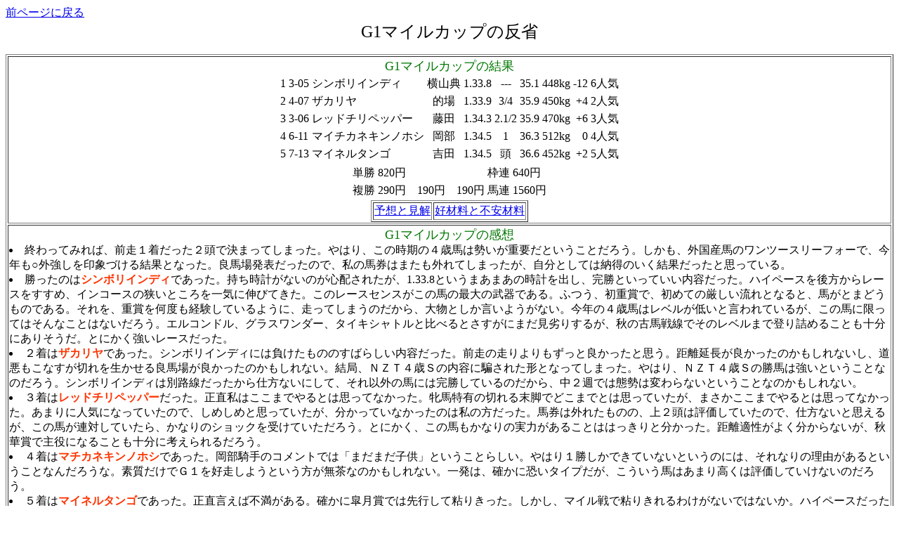

--- FILE ---
content_type: text/html
request_url: http://www2s.biglobe.ne.jp/~nihei/seiseki/99seiseki/99race/99mile-c.html
body_size: 31280
content:
<html><head>  <title>'99MILE-CUP</title></head><body bgcolor=ffffff><a name="top"></a><font size=3><a href="../seiseki.html">�O�y�[�W�ɖ߂�</a></font><br><center><font size=+2>G1�}�C���J�b�v�̔���</font></center><p><table border=1><tr><td align=center><font size=+1 color=007700>G1�}�C���J�b�v�̌���</font><center><table><tr><td>1</td><td>3-05</td><td nowrap>�V���{���C���f�B</td><td align=center nowrap>���R�T</td><td>1.33.8</td><td align=center>---</td><td>35.1</td><td>448kg</td><td align=right>-12</td><td align=right nowrap>6�l�C</td></tr><tr><td>2</td><td>4-07</td><td nowrap>�U�J����</td><td align=center nowrap>�I��</td><td>1.33.9</td><td align=center>3/4</td><td>35.9</td><td>450kg</td><td align=right>+4</td><td align=right nowrap>2�l�C</td></tr><tr><td>3</td><td>3-06</td><td nowrap>���b�h�`���y�b�p�[</td><td align=center nowrap>���c</td><td>1.34.3</td><td align=center>2.1/2</td><td>35.9</td><td>470kg</td><td align=right>+6</td><td align=right nowrap>3�l�C</td></tr><tr><td>4</td><td>6-11</td><td nowrap>�}�C�`�J�l�L���m�z�V</td><td align=center nowrap>����</td><td>1.34.5</td><td align=center>1</td><td>36.3</td><td>512kg</td><td align=right>0</td><td align=right nowrap>4�l�C</td></tr><tr><td>5</td><td>7-13</td><td nowrap>�}�C�l���^���S</td><td align=center nowrap>�g�c</td><td>1.34.5</td><td align=center>��</td><td>36.6</td><td>452kg</td><td align=right>+2</td><td align=right nowrap>5�l�C</td></tr></table><table><tr><td>�P��</td><td>820�~</td>      <td>�g�A</td><td>640�~</td></tr><tr><td>����</td><td>290�~�@190�~�@190�~</td>      <td>�n�A</td><td>1560�~</td></tr></table><table border=1><tr><td><a href="#1">�\�z�ƌ���</a></td><td><a href="#2">�D�ޗ��ƕs���ޗ�</a></td></tr></table></td><tr><td><center><font size=+1 color=007700>G1�}�C���J�b�v�̊��z</font></center><li>�I����Ă݂�΁A�O���P���������Q���Ō��܂��Ă��܂����B��͂�A���̎����̂S�Δn�͐������d�v���Ƃ������Ƃ��낤�B�������A�O���Y�n�̃����c�[�X���[�t�H�[�ŁA���N�����O��������ۂÂ��錋�ʂƂȂ����B�ǔn�ꔭ�\�������̂ŁA���̔n���͂܂����O��Ă��܂������A�����Ƃ��Ă͔[���̂������ʂ������Ǝv���Ă���B<li>�������̂�<font color="ff3300"><b>�V���{���C���f�B</b></font>�ł������B�������v���Ȃ��̂��S�z���ꂽ���A1.33.8�Ƃ����܂��܂��̎��v���o���A�����Ƃ����Ă������e�������B�n�C�y�[�X��������烌�[�X�������߁A�C���R�[�X�̋����Ƃ������C�ɐL�тĂ����B���̃��[�X�Z���X�����̔n�̍ő�̕���ł���B�ӂ��A���d�܂ŁA���߂Ă̌���������ƂȂ�ƁA�n���Ƃ܂ǂ����̂ł���B������A�d�܂����x���o�����Ă���悤�ɁA�����Ă��܂��̂�����A�啨�Ƃ��������悤���Ȃ��B���N�̂S�Δn�̓��x�����Ⴂ�ƌ����Ă��邪�A���̔n�Ɍ����Ă͂���Ȃ��Ƃ͂Ȃ����낤�B�G���R���h���A�O���X�����_�[�A�^�C�L�V���g���Ɣ�ׂ�Ƃ������ɂ܂�����肷�邪�A�H�̌Ôn����ł��̃��x���܂œo��l�߂邱�Ƃ��\���ɂ��肻�����B�Ƃɂ����������[�X�������B<li>�Q����<font color="ff3300"><b>�U�J����</b></font>�ł������B�V���{���C���f�B�ɂ͕��������̂̂��΂炵�����e�������B�O���̑�����������Ɨǂ������Ǝv���B�����������ǂ������̂�������Ȃ����A���������Ȃ����؂�𐶂�����ǔn�ꂪ�ǂ������̂�������Ȃ��B���ǁA�m�y�s�S�΂r�̓��e���x���ꂽ�`�ƂȂ��Ă��܂����B��͂�A�m�y�s�S�΂r�̏��n�͋����Ƃ������ƂȂ̂��낤�B�V���{���C���f�B�͕ʘH������������d���Ȃ��ɂ��āA����ȊO�̔n�ɂ͊������Ă���̂�����A���Q�T�ł͑Ԑ��͕ς��Ȃ��Ƃ������ƂȂ̂�������Ȃ��B<li>�R����<font color="ff3300"><b>���b�h�`���y�b�p�[</b></font>�������B�������͂����܂ł��Ƃ͎v���ĂȂ������B�Ĕn���L�̐؂�閖�r�łǂ��܂łƂ͎v���Ă������A�܂��������܂ł��Ƃ͎v���ĂȂ������B���܂�ɐl�C�ɂȂ��Ă����̂ŁA���߂��߂Ǝv���Ă������A�������Ă��Ȃ������͎̂��̕��������B�n���͊O�ꂽ���̂́A��Q���͕]�����Ă����̂ŁA�d���Ȃ��Ǝv���邪�A���̔n���A�΂��Ă�����A���Ȃ�̃V���b�N���󂯂Ă������낤�B�Ƃɂ����A���̔n�����Ȃ�̎��͂����邱�Ƃ͂͂�����ƕ��������B�����K�����悭������Ȃ����A�H�؏܂Ŏ���ɂȂ邱�Ƃ��\���ɍl�����邾�낤�B<li>�S����<font color="ff3300"><b>�}�`�J�l�L���m�z�V</b></font>�ł������B�����R��̃R�����g�ł́u�܂��܂��q���v�Ƃ������Ƃ炵���B��͂�P�������ł��Ă��Ȃ��Ƃ����̂ɂ́A����Ȃ�̗��R������Ƃ������ƂȂ񂾂낤�ȁB�f�������łf�P���D�����悤�Ƃ������������Ȃ̂�������Ȃ��B�ꔭ�́A�m���ɋ����^�C�v�����A���������n�͂��܂荂���͕]�����Ă����Ȃ��̂��낤�B<li>�T����<font color="ff3300"><b>�}�C�l���^���S</b></font>�ł������B���������Εs��������B�m���ɎH���܂ł͐�s���ĔS�肫�����B�������A�}�C����ŔS�肫���킯���Ȃ��ł͂Ȃ����B�n�C�y�[�X���������Ƃ��l���Ă��S�p�łR�Ԏ�Ƃ����̂͂��܂�ɑO������B�؂̉Ԃr�ł͂S�p�X�Ԏ肩�炳���؂��Ă���̂�����A�����������[�X�����Ăق��������B�܂��A���R��̋g�c�R�肾�������Ƃ��l����Ύd���Ȃ����Ƃ�������Ȃ��B��͂�ēc�P�R�肪����Ă���Ȃ����_�ŁA���̔n�͂������܂ō����]�����Ă����Ȃ�������������Ȃ��B�Ƃ肠�����A���̔n�Ȃ�ɂ͊撣���Ă���Ƃ͎v���B<li><font color="ff3300"><b>�C���^�[�T�N�Z�X</b></font>�͂U���ł������B�n�C�y�[�X�𓦂��ĂU���ɔS���Ă���̂����痧�h�ł���B����́A�ڂ������Ȃ����݂ɂȂ肻�����B<li><font color="ff3300"><b>�g�E�J�C�_���f�B�[</b></font>�͂V���ł������B���܂�ɑ傫�ȏo�x��ɁA�X�^�[�g�������_�Ń��[�X�͏I����Ă����B�����ǁA����������V���܂ŗ����̂͗��h�ł���B�������ɔ\�͂�����Ƃ����̂͌����Ă��ꂽ�B�n�Q�ɓ���Ɗ|�����Ă��܂��^�C�v�����ɁA���܂��X�^�[�g��؂��Ă��Ă��A����ɏ�ꂽ���ǂ���������Ȃ��̂ŁA�܂Ƃ��Ȃ�΁A�Ƃ������Â炢���A�Ƃɂ����\�͂������Ƃ����̂͊m���̂悤�ł���B<li><font color="ff3300"><b>�^�C�L�g���W���[</b></font>�͂W���ł������B���̕s���͂��܂�ɒɂ������B���ꂪ�Ȃ���΁A���Ȃ��ʂɊ���o���Ă�����������Ȃ��B���̔n�����Ȃ�\�͂������悤���B����͒��ڂ��Ă����Ȃ��Ă͂����Ȃ����݂��낤�B<li><font color="ff3300"><b>�G�C�V���L��������</b></font>��10���ł������B���L�R��́u�����������獶��肪�_���Ȃ̂�������Ȃ��B�v�ƃR�����g���Ă���B�Ȃ�قǁA�m���ɂ�������������͂ł��邵�A�{���ɂ����Ȃ̂�������Ȃ��B�����ǁA���ƂȂ����ꂾ���ł��Ȃ��悤�ȋC������B���̑���ł��̔n�̏��������܂邩������Ȃ��B<li>�܂��A����Ȃ���ł����˂��B</td></tr></table></center><p><font size=3><a href="../seiseki.html">�O�y�[�W�ɖ߂�</a></font><br><br><a name=1></a><center>�Q�l<br><font size=+3 color="007700">G1�}�C���J�b�v�̗\�z</font><table border=1><tr><td align=center nowrap><font size=+1 color=007700>���_</font></td><td><br>�ǔn��Ȃ�΁A<br>�@�n�ԘA�������@��13--3-5-7-11-12�@�c��5-11<br>�@�@���}�C�l���^���S<br>�@�@���V���{���C���f�B<br>�@�@���}�`�J�l�L���m�z�V<br>�@�@�@���g�E�J�C�_���f�B�[<br>�@�@�@���U�J����<br>�@�@�@�����T�[�h<br>�c�d��舫���Ȃ�΁A<br>�@�n�ԘA�������@BOX�@2-5-7-13<br>�@�@���U�J����<br>�@�@���V���{���C���f�B<br>�@�@���}�C�l���^���S<br>�@�@���^�C�L�g���W���[<br><br><tr><td colspan=2><center><font size=+2 color=007700>�ɂւ��N�̌���</font></center><li>�S�΂̃}�C���������ł���B�N���V�b�N�͋����������ĂƂĂ��킦�Ȃ��n�̂��߂ɁA�R�N�O�ɐV�݂��ꂽ���[�X�ł��邪�A�ߋ��R�N���������ł́A�x�X�g�O���Y�n�����ƂȂ��Ă��܂��Ă���B�����Y�̗L�͔n�́A�_�[�r�[�Ɍ����������Ɏd���Ȃ��ƌ����Ύd���Ȃ��̂����A������Ǝ₵���v�������Ă����̂������ł���B�������A���N�͂�����Ƃ������͋C������Ă���B�O���Y�n�ɉߋ��R�N�قǂ̐������Ȃ��̂ł���B���R�ƌ����Γ��R�����A��͂�i�C���e�����āA���܂ł̂悤�Ȓ��ǌ��n���w���ł��Ȃ��Ȃ��Ă���悤�Ȃ̂��B���N�Ɍ����ẮA�O���Y�n��΂Ƃ����\�}�͂Ȃ��悤���B�����A�����܂ŊO���Y�n�̃��x�����Ⴍ�Ȃ����Ƃ��������ł���A�����Y�̃��x�����}���ɏオ�����킯�ł͂Ȃ��Ƃ������Ƃ�S�ɗ��߂Ă����Ȃ��Ă͂Ȃ�Ȃ��B�܂��A����͂���Ƃ��āA���N�͂��Ȃ荬��͗l�ł���B���N�̃V�[�L���O�U�p�[�����N�̃G���R���h���p�T�[�̂悤�Ȑ�ΓI�Ȕn�����Ȃ������ɁA���Ȃ����\�z�ɂȂ肻�����B<li>���̖{������<font color="ff3300"><b>�}�C�l���^���S</b></font>�ł���B�H���܂S���ƍ؂̉Ԃr�������������т������]�������B�܂��H���܂ɂ��Ăł��邪�A��s���čŌ�܂ŔS�肫��A���n�Ƃ�0.2�b���ɓ��񒣂����B���Ƃ��ƃ}�C���[�Ƃ����]�����������߂ɁA2000m�Ƃ������������O����Đl�C�͂܂������Ȃ��������A���ʓI�ɂ́A���̔n�̔\�͂̍�������������i�D�ƂȂ����B2000m�̂f�P�ł��ꂾ���������n�ł���B���ӂ̃}�C���ɖ߂�΁A���̔\�͂��t���ɔ����ł���͂����B���ɂ���𗠕t���邩�̂悤�ɁA�؂̉Ԃr�ł̓U�J�����ȉ�����R���Ă���B�����ł͂P�������r�F���Ⴄ�����ł������B�R�Ύ��͌����Ȃ��܂����N���������A�����ɂ��Ă̏[���x�͂��̃����o�[�ł�No1���낤�B���N���x���̍����j���[�W�[�����h�s�S�΂r���ӊO�ƒ჌�x���ɏI��������Ƃ�����A���N�̂��̃����o�[�Ȃ�Γ����Y�̂��̔n�ł��\���ɒʗp���邾�낤�B�����A�O���E�O�X���Əオ�肪36�b�������Ă���̂��C�ɂȂ�Ƃ���ł͂���B�X�s�[�h�����ɂȂ������ɑΉ��ł��邩�ǂ����Ƃ����s���͐�������B�ł��܂��A�R���O�͓����R�[�X�ŏオ��34.8���o���Ă���̂�����A�Ȃ�Ƃ��Ή����Ă����̂ł͂Ȃ����A�Ƃ����C����������B���ǂ̂Ƃ���A�����̃}�C����̓X�^�~�i�d���Ƃ����l��������ʓI�Ƃ������Ƃ�����A��ΓI�ɋ����Ǝv����n�����Ȃ�����̃����o�[�\���ł́A2000m�������}�C���[��I������̂��őP�̍�Ƃ������f�������킯�ł���B<li>�΍R����<font color="ff3300"><b>�V���{���C���f�B</b></font>�ɂ���B��T�̋��s�S�Γ��ʂŃr�b�O�o�C�L���O�����Ȃ苭���������������B���̃r�b�O�o�C�L���O���}�[�K���b�g�r�Ŕs�����̂����̔n�ł���B�������A�x�ݖ����ł̘b�ł���B����łS��R���A�������R�A�����A�������̂��f�r���[��Q�������Ƃ�����тŁA�܂��܂���������Ă��Ȃ��B�}�[�K���b�g�r���D�ʂŐ܂荇���A�����ŔS��r�b�O�o�C�L���O��͂ł˂�������`�ō����Ă���A�����ƌ����Ă������e�������B���[�X�Z���X���f���炵���A��Ɉ���x�̍������[�X�����Ă���̂ŁA�����͍l���Â炢�B�����A�x�X�g�^�C����1.36.1�Ƃ����̂͂��܂�ɕ�����Ȃ��B�O���̃^�C����1.36.6�������B����������ɂȂ������ɂ��Ă����邩�A�X�s�[�h�����ɂȂ������ɑΉ��ł��邩�A�Ƃ����s��������̂������ȂƂ���ł���B�܂��A����ł��O���͏オ��34.6�ő����Ă���킯�����A���Ƃ��X�s�[�h�����ɂ��Ή��ł��邾�낤�Ǝv���Ă���B��͂�r�b�O�o�C�L���O���˂����������͕͂]�����Ȃ���΂Ȃ�Ȃ��B<li>�P����<font color="ff3300"><b>�}�`�J�l�L���m�z�V</b></font>�ɂ���B�O���̂ɂ�W�[�����h�s�łW���ɕ������̂����܂�ɒɂ��B����܂ł́A���͂��̃}�C���J�b�v�Ł��{���ɂ�����肾�����̂ɁA������Ƃ������肵���B�ł��܂��A�O���͓����������������Ƃ���΁A���R���������ƂɂȂ�B�������A����͒@���Q��ڂŁA�����������啝�v���X�ł���B�f�r���[��ł́A���X���[�������Ƃ͂����A�オ��33�b����������o���Ă���؂ꖡ�������Ă��邵�A���W�I����ϔt�ł̓A�h�}�C���x�K�Ƌ��荇���������Ă���B�����t�������͂��ȋ��n�Ȃ���S���ɂ��Ă���A�����Ŕ�}�Ȕ\�͂������Ă���B�R�Ύ��́A���[�X�Z���X���R�����A�\�͂����ő����Ă���Ƃ�����ۂ������������A�S�΂ɂȂ��đ�l�ɂȂ�΁A�Ƃ�ł��Ȃ��n�ɂȂ�ƕ]������Ă����n�ł���B�����̒��������R�[�X�A�X�^�~�i���K�v�s���ȃ}�C����ƂȂ�΁A���̔n�̐�D�̏����Ƃ����邾���ɁA����ɂ�������Ə���΁A�����ł��̔n�̖��r����������̂͗e�Ղɑz���ł���B�����A����ς�O���W���͂��Ȃ�C�ɂȂ�B�܂��܂��s��p�Ȋ����͔ۂ߂Ȃ����A�}�C���ł��܂��Z������̂�������Ȃ��B���̔n���听����̂͂����ƌ�̘b�Ȃ̂�������Ȃ��B<li>�S�Ԏ��<font color="ff3300"><b>�g�E�J�C�_���f�B�[</b></font>�ɂ���B�H����14���Ƒ�s�������̔n�ł��邪�A�s���͌������C���ƕ����肫���Ă���B�}������肾�����̂ɁA�X�^�[�g���Ă����Ɍ㓡�R�肪�}����̂���߂��̂�����A���������C���Ȃ̂��낤�B�؂��r���������̔n����s���Ă͂ǂ����悤���Ȃ��B�S�s�͂�ޓ��Ȃ��Ƃ��낾�낤�B�������A�}�C����Ȃ�Θb�͕ʂł���B�H���܂̂T�e���b�v��1.00.1�ɑ΂��āA�}�C����Ȃ�΂܂�58�b��㔼�ł͗����͂��B�����ɗ}���Ȃ��Ă����x�͍D�ʂŗ���ɏ���͂��ł���B�V�n��A�z�[�v�t���r�ł͂��Ȃ�̐؂ꖡ���������n�ł���B���c��������烌�[�X�������߂邱�Ƃ��ł���΁A�����ň�C�ɐL�тĂ���Ƃ������Ƃ��\���ɂ��蓾��͂��ł���B�܂��A�}�C���킾����Ƃ����Ė\�����Ȃ��Ƃ͌����؂�Ȃ������ɁA�M�p�x�͂��܂荂���͂Ȃ����A�����������Ă����������Ȃ������̔\�͂͏\���Ɏ����Ă���Ǝ��͎v���Ă���B<li>�T�Ԏ��<font color="ff3300"><b>�U�J����</b></font>�ɂ���B��͂�O���̃j���[�W�[�����h�s�������Ă���̂́A�傫�ȃA�h�o���e�[�W�ł���B�������������������ƁA�Ō�܂ň�t��t�ł���Ə��������Ƃ��l����ƁA�{�Ԃł͂ǂ����Ƃ������e�ł������̂͊m���ł��邪�A�ߋ��̌X������l���Ă��A���̃��[�X���������n������ƍl���Ȃ��킯�ɂ͂����Ȃ��B���̃��[�X�̃��x�����Ⴉ�����ɂ���A���̑��̃��[�X������ȂɃ��x�������������킯�ł͂Ȃ��B���̔n�������Ȃ��ɂ��Ă��A����ł͑��ɂǂ�ȋ����n������̂��낤���H�؂̉Ԃr�ł͂R���ɔs��Ă�����̂́A�����}�C���̂��������܂ł́A�}�C�l���^���S�Ɉ������Ă���n�ł���B���Ƃ��ƍ����f����]������Ă���A���������҂���Ă����n�ł���B�Q�A���������Ă����̕s�v�c���Ȃ��n�ł���B�����ȂƂ���A�����C���[�W�Ƃ��Ă͂���Ȃɋ����n�Ƃ͊����Ă��Ȃ��B�������A���̃����o�[������قǂł��Ȃ��̂��m���ł�����΁A��͂�}���Ȃ���΂����Ȃ��n���낤�B���Ȃ݂ɁA�����ɂȂ�΁A�O���̌��ʂ��猩�Ă��ŗL�͌��ɂȂ�̂͊ԈႢ�Ȃ��B�Q�A���̉\���͈�C�ɍ����Ȃ�Ǝ��͎v���Ă���B<li>�U�Ԏ��<font color="ff3300"><b>���T�[�h</b></font>�ɂ���B�����R�[�X�Ƃ̑������ǂ��B�����t�R�΂r�łQ���A�O���̃j���[�W�����h�s���قڍŌ�����璼�������łS���ɋl�߂Ă����B���ꂪ�ǔn�ꂾ����������Ɛ؂ꂽ�̂ł͂Ȃ����낤���B���܂�ア�n�Ŕn�Q�̒��ɓ���ƃ_���Ȕn�炵�����A�V���R�΂r�̎��̂悤�ɊO���烌�[�X���ł���΋������n������B�O���̂悤�ɊJ�����������n������΁A�ꔭ�����Ă����������Ȃ��̂ł͂Ȃ����낤���B�����A�}�C���ȏ�̋����ł܂��������т��Ȃ��̂͂�͂���ł���B���ɒ����t�ł́A�O�g�����������̂ɂ����Ƃ���Ȃ��I����Ă���B���R�R�[�X�������Ă��Ȃ��Ƃ����l�������ł��邪�A��͂苗���������Ǝv�������Ȃ�B�ł��A���ƂȂ��O���̑��肪�C�ɂȂ��Ďd���Ȃ��B�l�C���Ȃ��悤�����A�Ƃ肠�����������Ă������Ǝ��͎v���Ă��܂����B<li>�V�Ԏ��<font color="ff3300"><b>�G�C�V���L��������</b></font>�ɂ���B�����t�Q���A�f�C���[�t�D���A�A�[�����g���b�D���ȂǁA�d�܂łS�A�΂��ւ�n�ł���B�O���V�����������s���ł���Γx�O�����Ă������ƂɂȂ�B�җʂ����Ȃ�w���킳�ꂽ�����炬�܂ƃA�[�����g���b�ł����ʂ��o���Ă��邱�Ƃ��l���Ă��A���җʂȂ�Ε������Ȃ��Ƃ���ł���B�Ə�����L�Ȃ̂ŁA�����Ԃ��͂��Ȃ苰���B�������A���͂ǂ����Ă������n�Ɗ����邱�Ƃ��ł��Ȃ��B�����t�̎��͋����������A�S�΂ɂȂ��Ă���̐����͂����܂����̂悤�ȋC������̂ł���B�O���̕������{���ɓ��������������Ȃ̂��낤���H����ɐ�s���Ă����̔n�ł��邪�A�����̃}�C������s���ĔS��Ƃ����̂́A�\�͂������Ă��Ȃ��ƂƂĂ��ł��Ȃ����Ƃł���B�s�q�łV���ɕ������n�������܂ł̎��͂������Ă���Ƃ͍l���Â炢�B���܂ł̎��т��l����΁A�{���ɋ����n�Ȃ̂����A�����͎����̊�����M���Đ؂邱�Ƃɂ����B<li>�W�Ԏ��<font color="ff3300"><b>���b�h�`���y�b�p�[</b></font>�ɂ���B���̔n�����Ȃ苭���n���Ǝv����B�����Q��͂Q���ɊÂ񂶂Ă��邪�A���e�͂��Ȃ�ǂ������B�܂��N�C�[���b�ł��邪�A�オ�肾���̋��n�ƂȂ��Ă��܂��A��ɔ����o�����E���m�t�@�C�o�[�߂炦���ꂸ�ɔs�ꂽ�킯�����A�オ�肾���̋��n�Ƃ������ƂŁA�ʒu���̈Ⴂ�ƌ��邱�Ƃ��ł���B�O���̃t�����[�b�͓��������ׂĂł���B����ł��͍��Q���Ȃ̂�����]���ł�����e�ł���B�N���b�J�X�r�ł͗͂̈Ⴂ���������鑖������Ă��邱�Ƃ��l���Ă��A���̔n�̐��ݔ\�͂̍����͉M����B���̔n�̐؂ꖡ�������Ă���΁A�����ł����ƌ����Ԃɍ������邱�Ƃ��\�ł��낤�B�ł��A���Ƃ��Ă͖Ĕn�����n�ƑΓ��ɐ키����Ȃ�΁A�Ĕn�����ł͂ǂ�ȏ����ł��ꕉ���Ăق����Ȃ��B���炩�̏����ŕ�����Ƃ������Ƃ́A��݂�����Ƃ����؋��ł���A���Δ����ċ����킯�ł͂Ȃ����ƂɂȂ�B���n�����̂f�P�ŘA�΂ł���قǂ̊�͂Ȃ��Ǝ��͔��f�����B<li>�X�Ԏ��<font color="ff3300"><b>�o�C�I�}�X�^�[</b></font>�ɂ���B�����t�R���A�A�[�����g���b�������P���Ƃ������т�����A�����\�͂̍����n�ł��邱�Ƃ͊ԈႢ�Ȃ��B���̃����o�[�Ȃ�΂������菟���Ă��s�v�c�͂Ȃ����낤�B�������A�A�[�����g���b���������������A�S�΂ɂȂ��Ă���|����悤�ɂȂ����悤�ŁA���܂�ɑO�ɍs��������B�����t�ł͓����悤�ȃ��[�X�����āA�S�s���Ă���B����̕��䂪�����}�C���ł��邱�Ƃ��l����ƁA�O�ɍs��������C���͖��炩�Ƀ}�C�i�X�ł���B��s���Ă��܂��΁A���̃v���b�V���[�������������Ȃ邾���ɁA�Ō�܂ŔS�肫��̂͂��Ȃ����B�O���n�̏d���傫�������Ă����̂��C�ɂȂ�Ƃ��낾�B���ݔ\�͂��������Ƃ͔F�߂邪�A�C������������Ă��邩�ǂ���������Ȃ��ȏ�́A�傫���͊��҂ł��Ȃ��B<li>10�Ԏ��<font color="ff3300"><b>�W���G���[�\�[�h</b></font>�ɂ���B�O���j���[�W�[�����h�s�łQ���ɂ���΂�A�o��������ɓ��ꂽ�B�����͊����邾���ɁA�{�Ԃł���ɒ����������邱�Ƃ��\���Ƃ��Ă͏\���ɂ��蓾��B�������A�����ł��܂����荞�񂾂Ƃ�����ۂ������A�����Ƃ����̂͊����邱�Ƃ��ł��Ȃ������B��s���Ă��܂��C��������}�C���ł͒����L�тȂ��̂ł͂Ȃ����Ǝ��͌��Ă���B�܂��Ƃɂ����A���ɂ͖��͂������邱�Ƃ��ł��Ȃ��n�ł���B<li>11�Ԏ��<font color="ff3300"><b>�T���J</b></font>�ɂ���B�t�����[�b�����ȂǁA���肵�����т��ւ�B���n�����f�P���A���̃����o�[�Ȃ�΃`�����X���܂������Ȃ��킯�ł͂Ȃ����낤�B�������A�O���I�[�v�����ʂŕ����Ă��邱�ƁA�����Ǝg���l�߂ł��Ă���A��ς݂͂��܂茩���߂Ȃ����Ƃ��l����ƁA�������Ɍ������ƌ��킴�链�Ȃ����낤�B<li>12�Ԏ��<font color="ff3300"><b>�^�C�L�g���W���[</b></font>�ɂ���B�O���j���[�W�[�����h�s�R���łȂ�Ƃ��������Q�b�g�����B�������A�I�[�v���������d�ܘA�΂��Ȃ��Ƃ������тł͂������Ɍ��������낤�Ƃ����̂������ȂƂ��낾�B���������̓v���X�̂悤�ȋC�����邪�A����ɂ��Ă��A����������Ǝ��т��ق����Ƃ��낾�B�������A�����Ȃ�Θb�͕ʂł���B�O���R���ɂ��Ă���悤�ɓ����͋C�ɂȂ�Ȃ����A���̔n�������镪���̔n����C�ɑ䓪���Ă���͂����B�����Ȃ�Ζʔ������݂ɂȂ�Ǝ��͎v���B<li>�܂��A����Ȃ���ł����˂��B</td></tr></table></center><a href=#top">���̃y�[�W��TOP�ɖ߂�</a><br><center><a name=2></a><font size=+3 color=007700>G1�}�C���J�b�v�o���n</font><table border=1><tr><td nowrap align=center>�n��</td><td nowrap colspan=2 align=center>����������</td></tr><tr><td nowrap rowspan=2 align=center>�U�J����<br>�i���S�E�I��57�j</td><td nowrap>����</td><td>�m�y�s�S�΂r�D���B�s�q�������Ă���̂͑傫���B�ߋ��Q�N�͂s�q���n�����̂܂ܖ{�Ԃł������Ă���A�����_�ł͍ł��D���ɋ߂����݂ƌ�����B�}�C��������łɂQ�����Ă���A�����������܂��������Ȃ��B�����R�[�X���Q��Q���Ƒ����������B���Ƃ��Ƃ��Ȃ�̈�ނƕ]���������n�Ȃ̂ŁA�O���͂܂��ꂾ�����Ƃ������Ƃ͍l���Â炢�B�����̓����o�[NO1���낤���A��藧�Ăċ����n�����Ȃ��̂Ń`�����X�͑傫���B<tr><td nowrap>����</td><td>�܂��؂̉Ԃr�ŕ����Ă���̂��ɂ��B�Q���Ȃ�܂������R���Ƃ����̂͂�����Ƃ��炵�Ȃ������B��є����ċ����n�ł͂Ȃ����Ƃ͊m�����Ǝv���B�O�����������v���X�ɓ������Ƃ����C���[�W�������A�͂�������Ƃ�����ۂ͂��܂�󂯂Ȃ������B�������v������Ȃɑ����킯�ł��Ȃ��B������s�q���������ƌ����Ă��A�G���R���h���p�T�[�ƃV�[�L���O�U�p�[�����s�q�����������̓��e�Ƃ́A���܂�ɈႢ������B</tr><tr><td nowrap rowspan=2 align=center>�W���G���[�\�[�h<br>�i���S�E�n��57�j</td><td nowrap>����</td><td>�m�y�s�S�΂r�Q���B�s�q�łQ�������͕̂]�����Ȃ���΂����Ȃ����낤�B�n�C�y�[�X���s���čŌ�܂ŃU�J�����ɔS�����̂�����債�����̂ł���B�ȑO�̓J�[���ƂȂ�Ƃ��낪���������A�܂荇�������悤�ɂȂ������ƂŁA�������ʂɂȂ������悤���B�����悤�ȋ��n���ł���̂Ȃ�΁A�}�C����ɂ��\���ɑΉ��ł��������B<tr><td nowrap>����</td><td>�Q������������_�[�g�Ȃ����ɔ��f������B�O�����d�n��Ŏ��v�����������̂��ǂ������̂�������Ȃ��B���ɗǔn��̍؂̉Ԃr�͂V���ɔs��Ă���B�X�s�[�h�����ɂ͂܂��s�����c��B����ɁA�}�C���̌o�����؂̉Ԃr�����Ȃ̂ŁA�����̕s�����@���Ȃ��B��s���鋣�n�����o�����Ȃ��悤�Ȃ̂ŁA�����̃}�C����ƂȂ�ƓW�J���������Ȃ肻�����B</tr><tr><td nowrap rowspan=2 align=center>�^�C�L�g���W���[<br>�i���S�E����57�j</td><td nowrap>����</td><td>�m�y�s�S�΂r�R���B�N���X�^���b�ł��R�����Ă���A�Ȃ��Ȃ��̎��тł���B�܂��S���ȉ��͂Ȃ��A����x�̍����Ƃ���������Ă���B�f�r���[��̓_�[�g�̃}�C����ŁA��������Ə����Ă���̂ŁA�X�^�~�i�͑��v�ł��傤�B����X�ɂ̔n�����ɑf�����������Ƃ͊ԈႢ�Ȃ����낤�B<tr><td nowrap>����</td><td>�d�܂ŘA���R���Ƃ����̂́A�ӊO�Ɩ��͂Ɍ�������̂ł���B����x�������͕̂����邪�A���ߎ肪�Ȃ��̂�I�悵�Ă��銴���������󂯂�B�f�R�f�Q�łR���Ȃ̂ɁA����Ƀ����o�[�����������f�P�Œ������グ��Ƃ����͍̂l���Â炢�B�P�����猎�P�̃y�[�X�Ŏg���Ă��邾���ɁA�傫�ȕς��g�͊��҂ł��Ȃ����낤�B�}�C���̓_�[�g�Ōo�����Ă�����̂́A�łł͌o�����Ă��Ȃ������ɁA��͂�s���͎c��B</tr><tr><td nowrap rowspan=2 align=center>�G�C�V���L��������<br>�i���S�E���L57�j</td><td nowrap>����</td><td>�f�C���[�t�R�΂r�D���A�����t�R�΂r�Q���A�����炬�܂Q���A�A�[�����g���b�D���B�Ƃɂ����d�܂��Q���S�A�΂Ƃ������т͑������|���Ă���B���ɒ����t�R�΂r�ł́A�A�h�}�C���R�W�[���ƃN�r���̏��������Ă����B�N�������Ă���͋җʂ̖��ŁA���܂����͂𔭊��ł��Ȃ������悤�ɂ������邪�A����ł��d�ܘA�΂��ʂ����Ă���̂����痧�h�ł���B�O���͓������s�����Ɣ[�����������A���ӂ̃}�C����Ȃ�Γ��R�����Ԃ���_���Ă��邾�낤�B<tr><td nowrap>����</td><td>�O���V���ɕ������̂͂�͂�ɂ��B�����������Ƃ͂����A���܂ł̎��т��l����Ƃ�����ƕ��������Ƃ�������������B�R�Ύ��͂������ɋ�������������Ă������A�S�΂ɂȂ��Ă���́A�ǂ�����ۂ̈������[�X�������Ă���B�A�[�����g���b�������o�C�I�}�X�^�[�~���ɂ����̂ŁA���X�ɐ������Ȃ��Ȃ��Ă���悤�Ɋ�����B�N�����ŏd�܂��R�x�g���Ă���Ƃ����͎̂g���߂��Ƃ������������邵�A�܂��ċҗʂ��d�������̂�����ڂɌ����Ȃ���J�����肻�����B</tr><tr><td nowrap rowspan=2 align=center>���b�h�`���y�b�p�[<br>�i���S�E���c55�j</td><td nowrap>����</td><td>�N���b�J�X�r�D���A�N�C�[���b�Q���A�t�����[�b�Q���B���N�̊O���Y�Ĕn�ł͍ł��]���̍����n�ł���B�N���b�J�X�r�Ō������オ��34.3�̐؂ꖡ�́A�������|���邾�����������A�N�C�[���b�Q���������I�҂̃E���m�t�@�C�o�[�ȊO�ɂ͊������Ă���A�����ĂȂ������̓��e�������B�t�����[�b�͓����Ȃ̂œx�O�����Ă����B����ł��Q�����Ă���Ƃ���ɋ�����������B�N�C�[���b�̎��т��炵�ē����}�C���͖��Ȃ��B12������g��ꑱ���Ă����̂ŁA�����Ԋu���J�����̂̓v���X��������Ȃ��B�؂ꖡ���s�������ɁA���n����ł��ꔭ�͏\���ɍl������B<tr><td nowrap>����</td><td>�N�C�[���b�ŕ����Ă���̂��ɂ��B�E���m�t�@�C�o�[�����̌�A���ԏ܂ōD�����Ă���Θb�͕ʂ����A�f���ɂ��ڂ�Ȃ������̂�����A���̔n�����̒��x�̎��͂Ƃ������ƂɂȂ�B�O���������Ƃ͂����A�Ĕn�����Ȃ̂����点�߂ď����Ă��炢���������B�펯�I�ɍl����΁A�Ĕn�����̏d�܂��珟�ĂȂ��n���A���n�����̂f�P�ōD������Ƃ����͓�����ƂɂȂ�B�Ĕn���L�̃X�p�b�Ɛ؂�閖�r���A���n����ɂǂ��܂Œʗp���邩�����ƂȂ邾�낤�B</tr><tr><td nowrap rowspan=2 align=center>�T���J<br>�i���S�E�ēc�P55�j</td><td nowrap>����</td><td>�t�����[�b�D���B�d�܂����������Ƃň���L�͔n�̒��ԓ�����ʂ������B�����R����1800m�Ō��ʂ��o���Ă���̂ŃX�^�~�i�͕���͂Ȃ��B�����}�C���̓X�^�~�i���K�v�s���Ȃ̂ŁA�傫�ȕ���ƂȂ�B1400m�̃N���b�J�X�r�łQ�����Ă�����т�����̂ŁA�X�s�[�h�����Ȃ��B�O�������n����ɂQ���ƌ������Ă���A�����ł��\���ɐ킦�邱�Ƃ��A�s�[�������B<tr><td nowrap>����</td><td>��͂�O���������̂��ɂ��B�������n�ɂ��܂����ꂽ�̂��m�������A�f�P�ŘA�΂�����̔n�Ȃ�΁A�I�[�v�����ʂ��炢�͓W�J���킸�ɏ����Ă��炢�����Ƃ��낾�B���ꂪ�ł��Ȃ��̂�����A���̒��x�̔n���ƌ����Ă��d���Ȃ��B�X���Ƀf�r���[���Ă���A���܂ł܂������x��ł��炸�A����Ȃ��ς݂͂قƂ�ǂ̂��߂Ȃ����A�ڂɌ����Ȃ���J�������Ă����������Ȃ��B���т��t�����[�b�����ł͂������ɕ�����Ȃ������͔ۂ߂Ȃ��B</tr><tr><td nowrap rowspan=2 align=center>���T�[�h<br>�i���S�E�]�c��57�j</td><td nowrap>����</td><td>�V���R�΂r�D���A�����t�R�΂r�Q���B�d�܂������Ă�����т����邵�A�f�Q�łQ���Ƃ������т�����B�O���S�����A���������̋��n�����������ɉ��l����S���ł���B�{�Ԃ��������Ė��r�������Ă݂��Ƃ������������Ȃ��ł͂Ȃ��B�����R�[�X�͑������ǂ��������B�R�Ύ��ɔ�ׂ�Ɛl�C���ɒ[�ɗ����Ă��邾���ɁA�z���I�ɂ͂��������ʔ�����������Ȃ��B<tr><td nowrap>����</td><td>�}�C���ȏ�Ŏ��т��Ȃ��̂͂��܂�ɒɂ��B���т��������ł̓}�C���𑖂��X�^�~�i�͂Ȃ��Ǝv�������Ȃ�B�O�����S���ɕ����Ă���킯�ŁA�S�΂ɂȂ��Ă���͘A�΂��Ȃ��B�����Ƃ����_��������܂������͂��Ȃ��B�ǂ����Ă��P�Ȃ鑁�n�n���Ǝv�������Ȃ�B</tr><tr><td nowrap rowspan=2 align=center>�V���{���C���f�B<br>�i���S�E����57�j</td><td nowrap>����</td><td>�}�[�K���b�g�r�D���B����Ń}�C���R�A���ł���B�������A�Η���100�����ւ�B�O���͍��������A����͋��s�S�Γ��ʂ����������r�b�O�o�C�L���O�����������ɁA���̔n�̋��������߂Ďv���m�����B�������x�ݖ����ł��̑���ł���B��x�@����ď�ς݂��l����ƁA�ǂ�ȑ�������邩�z�������Ȃ��B<tr><td nowrap>����</td><td>���̔n�̒ɂ��Ƃ���́A�������v���Ȃ����Ƃł���B�}�C���̃x�X�g��1.36.1�Ƃ����̂͂��܂�ɕ�����Ȃ������ł���B���������͍��������A�͂̈Ⴂ����������Ƃ��������A����Ȃ�ɑ���^�C�v�Ƃ�����ۂ��󂯂�B�����ƃ��x���̍����X�s�[�h�����ƂȂ�ƁA���������n�͌f���܂łƂ������ƂɂȂ肩�˂Ȃ��B�d�ܖ��o���Ȃ̂ŁA���߂Ă̌���������ɂ��Ă����Ȃ��Ƃ������Ƃ��l������B</tr><tr><td nowrap rowspan=2 align=center>�}�C�l���^���S<br>�i���S�E�g�c57�j</td><td nowrap>����</td><td>�؂̉Ԃr�D���B���̃��[�X���������Ă���̂��������A��͂�H���܂łS�������̂����Ȃ萦���B�_�[�r�[�o����������Ȃ���A���̃��[�X��I�����邱�Ƃł�������Ƃ���A���̔n�͊�{�I�ɂ̓}�C���[�ł���B�؂̉Ԃr�̋������������炵�Ă������������f���������Ǝv���B���̃}�C���[���A�H���܂ł��͍��S�����Ă���̂�����A����̃����o�[�Ȃ�Ώ\���Ɏ��я�ʂƌ����邾�낤�B�؂̉Ԃr�ł͌�납���C�ɍ����؂�A�H���܂ł͐�s���ĔS���Ă���B���ݐ��̂���r�����������x�͂��Ȃ荂�������B<tr><td nowrap>����</td><td>�����̂Ƃ��댃�킪�����Ă��邾���ɔ�ꂪ�S�z�ł���B�H���܂ł��ꂾ���̋��n�����Ă��邾���ɂȂ�����ł���B�܂��A�ŋ߂͌��ʂ��c���Ă��邪�A�R�Ύ��͂���قǂł��Ȃ������B���������܂ł̓U�J�����Ɋ��s���Ă��邱�Ƃ����邵�A�s����ȗv�f�������B�C���[�W���n���Ȃ����ɁA���������n�͂f�P�ł͏�ɂS���T���Ƃ�������������B</tr><tr><td nowrap rowspan=2 align=center>�o�C�I�}�X�^�[<br>�i���S�E�c����57�j</td><td nowrap>����</td><td>�A�[�����g���b�Q���B���̃��[�X�͏����������R�ł���B�G�C�V���L�����������ז����č~���ɂȂ������A�S�[�����O���������Ƃ��l���Ă��A�܂����������Ă��Ă��\���Ɏc�����͂��ł���B�����t�R�΂r�ł��R���ɂ���΂��Ă�����т�����A�\�͂��������Ƃ͗�P�ł���B�O���̔s���͖��炩�ɋ������낤����A�}�C���ɖ߂�΂f�P�ł����Ȃ����͂��ł���B<tr><td nowrap>����</td><td>�O���̖����t�ŗ}�����ꂸ�ɓ����邱�ƂɂȂ莩�ł��Ă��܂����悤�ɁA�S�΂ɂȂ��Ă���ǂ����C���̈��������[�X�ŏo���Ă���B�A�[�����g���b�ł������������B��������̒��q���Ɠ����̃}�C���ł͂ƂĂ������Ȃ��B����ɁA�O���啝�ɔn�̏d�𗎂Ƃ��Ă���悤�ɁA�̒��ʂ��^��ł���B���Ē������Ԃ͂��������̂́A��D���Ƃ�����ԂɂȂ�̂͌������̂ł͂Ȃ����B</tr><tr><td nowrap rowspan=2 align=center>�O���X�O���[�h<br>�i���S�E傖�57�j</td><td nowrap>����</td><td>�W���j�A�b�D���B���̂Ƃ��́A�����_�����낤�Ƃ����Ƃ��납��L�тĂ����B�����͈ӊO�Ƃ���^�C�v�ł���B�}�C���̃I�[�v�����ʂ������Ă���̂��]���ł���B�����ʐM�t�ł͈��|�I�P�l�C�ɐ����ꂽ�n�ł���B�f���͂���n�ł���B<tr><td nowrap>����</td><td>���U��Ԃ�΁A�W���j�A�b�͑��肪�ォ���������Ƃ�������������B�d�܂ł͌f���ɂ��ڂ�Ȃ��悤�ɁA�����������B�����R�[�X�ł����т��Ȃ��B�O��10���ɕ����Ă���A�����������邱�Ƃ��ł��Ȃ��B</tr><tr><td nowrap rowspan=2 align=center>�g�E�J�C�_���f�B�[<br>�i���S�E�㓡57�j</td><td nowrap>����</td><td>�z�[�v�t���r�D���B���̔n�̓f�r���[�킪���������B1.35.5�Ƃ����^�C���͐V�n��ł͔j�i�̎��v�ł���B�z�[�v�t���r�������Ă���悤�ɁA2000m�ł������n�����A�C���I�Ƀ}�C���̕��������Ƃ悢���낤�B�O����s���C���̖��ł���A�\�̖͂��ł͂Ȃ��B���ꂪ�����}�C����Ȃ�΁A�܂荇���������낤�B���r�����ɓO���邱�Ƃ��ł���Έꔭ�͏\���ɂ��蓾��B<tr><td nowrap>����</td><td>�O�����\�������悤�ɁA�Ƃɂ����C���I�ɓ��Ăɂł��Ȃ��B�Ȃ�ł���œ�����Ƃ����n����������Ȃ������ɁA���Ƃ��}�C����ł��\������댯��������B�܂��A�d�܂ł��T�����ō��Ȃ̂�����\�͓I�ɂ��債�����Ƃ͂Ȃ��̂�������Ȃ��B�O���H���܂����Ƃ͂����A��͂�14����s�͖��ł���B�����͊����邱�Ƃ͂ł��Ȃ����A�����Ԃ��͓����������Ȃ��B</tr><tr><td nowrap rowspan=2 align=center>�}�`�J�l�L���m�z�V<br>�i���S�E����57�j</td><td nowrap>����</td><td>���W�I����ϔt�Q���B���т͂��ꂾ�������A�₽��啨�����Y���n�ł���B�f���̕З؂Ƃ��ẮA�f�r���[��ŏオ��33�b��Ƃ����Ƃ�ł��Ȃ����ߎ�������Ă���B�����t�R�΂r�ł͂����͂��ȋ��n�������̂ɂS���ɂ�������Ɨ��Ă���B���W�I����ϔt���A�h�}�C���x�K�𑊎�ɍ��̂Ȃ����[�X�����Ă���B�Ȃǂł���B���W�I����ϔt�̎��т���X�^�~�i�͏\�������A�����t�ł����ʂ��o���Ă���̂ŁA�����}�C���͊���Ă��Ȃ��������낤�B�O���́A�x�ݖ����Ɠ����Ƃ����s��������̂ŁA�x�O�����邱�Ƃ��ł���B���������͖��炩�Ƀv���X�����A�@���ꂽ��ς݂͓��R�Ɍ����߂�B�����ł��ڂ���������V�[�����ȒP�ɑz���ł���n�ł���B<tr><td nowrap>����</td><td>�Ȃ񂾂��񂾂ł܂��P���������ĂȂ��n�ł���B�m���ɕ����I�ɑf���̕З؂������邪�A���ĂȂ��̂͂�͂���͂��Ȃ����炾�Ƃ�������B���������������ƁA�s��p�Ȃ��߂ɁA�����ǂ���ł������Ă��܂���ۂ��󂯂�B���Ƃ������R�[�X�ł��A�������̃��[�X�ł͂���Ȃ�̊�p���͕K�v�Ȃ��̂ł���B����ɑO���W���Ƃ����͕̂��������Ƃ��������͔ۂ߂Ȃ��B�����Ƃ����C���[�W�΂��肪��s���Ă��邾���ŁA���͖{���Ɏア�n�Ȃ̂�������Ȃ��B���傹��P���n�͂P���n�ł���A�f���ɏ����̂������Ȃ̂�������Ȃ��B</tr><tr><td nowrap rowspan=2 align=center>�C���^�[�T�N�Z�X<br>�i���S�E�r�c57�j</td><td nowrap>����</td><td>�m�y�s�S�΂r�T���A�؂̉Ԃr�S���A�����R�΂r�Q���Əd�܃I�[�v���ł��������D�����Ă���B�؂̉Ԃr�ł̓U�J�����ƃN�r���̏���������A�܂������킦�Ȃ��킯�ł͂Ȃ����낤�B<tr><td nowrap>����</td><td>�Q���͂�������_�[�g�ł̂��́B�I�[�v���D������ۂ�����قǋ����Ȃ��A�����P�Ɍ����ɑ����Ă��邾���Ƃ�������������B�������ɂf�P�ƂȂ�Ƃ����������t���ƂȂ���т��ق����Ƃ��낾�B</tr><tr><td nowrap rowspan=2 align=center>�_�C�C�`�u���C�g<br>�i���S�E����57�j</td><td nowrap>����</td><td>�}�[�K���b�g�r�T���Ƃ������т�����B�������Ƃ��Ȃ��̂ŉ��Ƃ������Ȃ����A�O�X���d�n��ŏ����Ă���̂ŁA���v�̂�����n��ɂȂ�΃`�����X�͂��邩������Ȃ��B<tr><td nowrap>����</td><td>���т��}�[�K���b�g�r�T�������ł͉��Ƃ������Â炢�B���Ȃ��Ă��������x���̃��[�X�ōD�������o���͂Ȃ��̂�����A�����Ƃ����؋��͉����Ȃ����ƂɂȂ�B���͂��Ȃ苭���Ƃ������Ƃ����邩������Ȃ����A���������P�[�X�̂قƂ�ǂ͂���ς葖��Ȃ��ŏI�����̂ł���B</tr><tr><td nowrap rowspan=2 align=center>�m�[�U���J�s�^��<br>�i���S�E���57�j</td><td nowrap>����</td><td>�V���R�΂r�Q���A���قR�΂r�R���A�f�C���[�t�R�΂r�S���A�W���j�A�b�S���ƂƂɂ��������ɑ���B�����ɂS�����O���Ă��Ȃ��Ƃ����̂͂��������f���炵�����тł���B�x�ݖ��������t���b�V�����ʂ��o��΁A�ӊO��ӊO�ɂ��Ƃ������Ƃ��Ȃ��Ƃ͌����Ȃ��B<tr><td nowrap>����</td><td>�R�΂̏d�ܐ���ŘA�΂�����t�ł͖��͂Ɍ�����B����ɃI�[�v�����ʂ̃W���j�A�b�łS��������ƁA�������A���̎��������O���X�O���[�h�����̌セ��قǑ����Ă��Ȃ��B��͂�A�����ł͎��͕s���Ǝv�������Ȃ�B�x�ݖ������}�C�i�X�ƌ���ׂ����낤�B</tr><tr><td nowrap rowspan=2 align=center>�t�T�C�`�~�L�I�[<br>�i���S�E�c�ʖ�57�j</td><td nowrap>����</td><td>�؂̉Ԃr�Q��������B���̎��U�J�����ɏ����Ă���̂�����\�͂͂���n�ł���B�X�s�[�h���̓X�^�~�i�^�̔n�ł���A�オ��̂�����W�J�Ȃ�΃`�����X�͏o�Ă��邾�낤�B<tr><td nowrap>����</td><td>�Q���͂��Â���_�[�g�ł���B�����������ł���B���ʂɍl����΃_�[�g�ł����̔n�ł���B�؂̉Ԃr�̌��500������������Ə����Ă���΁A�܂�������̂����A�����łS���ɕ��������ƂŁA�łł͂��܂����ł��邱�Ƃ���ۂÂ��Ă��܂����B�������ɂf�P�̃X�s�[�h�����ł͋�킾�낤�B</tr><tr><td nowrap rowspan=2 align=center>�~�b�L�[�_���X<br>�i���S�E�ēc��57�j</td><td nowrap>����</td><td>�����R�΂r�S��������B�O��500���������オ���Ă��萨���͊�����B<tr><td nowrap>����</td><td>�O��500������������̃��[�X���������������ł́A�f�P�ł��D���ł���Ƃ������t���ɂ͂Ȃ蓾�Ȃ��B�P����500���𑫓��݂��Ă������Ƃ��l���Ă��A����Ȃɋ����n�ł͂Ȃ����낤�B�����ł͂������Ɍ������Ɣ��f����̂��펯�I�ȂƂ��낾�낤�B</tr></table></center><a href=#top">���̃y�[�W��TOP�ɖ߂�</a><p><font size=3><a href="../seiseki.html">�O�y�[�W�ɖ߂�</a></font></body></html>